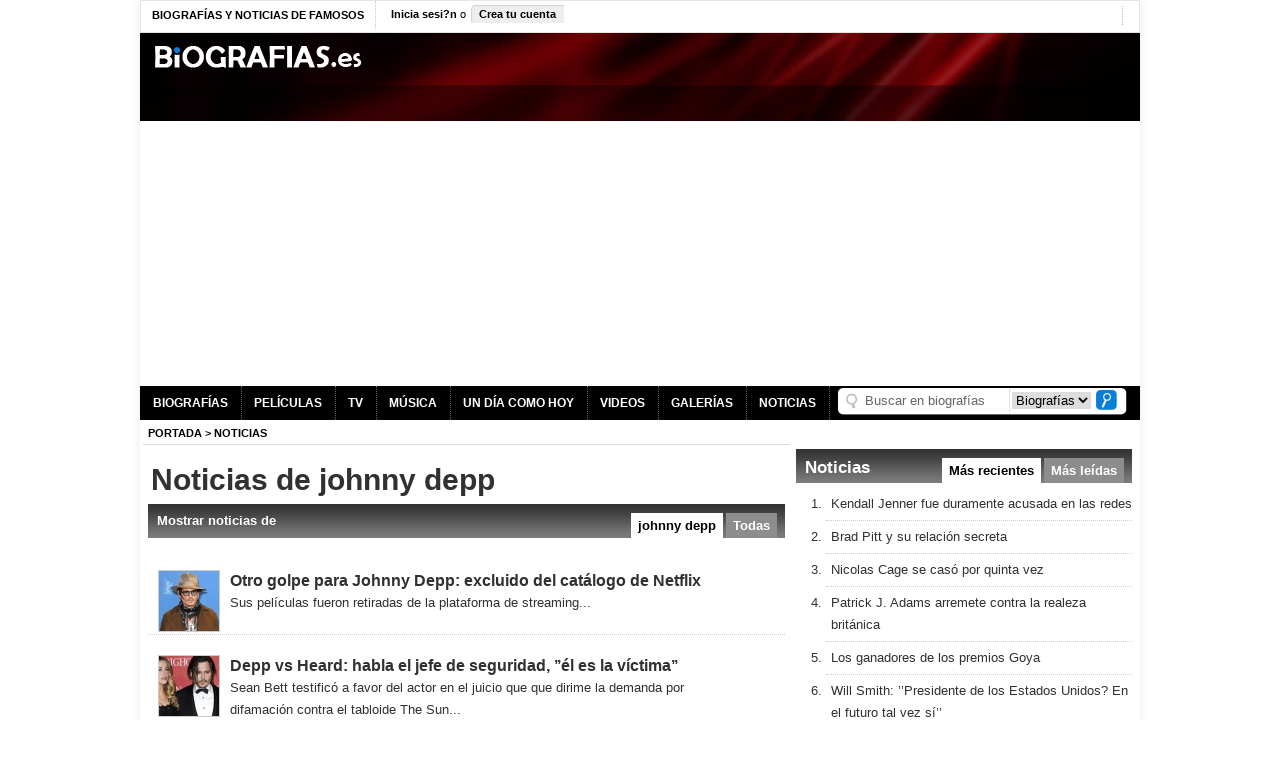

--- FILE ---
content_type: text/html
request_url: https://www.biografias.es/noticias/tag/johnny-depp/
body_size: 6928
content:
<!DOCTYPE html PUBLIC "-//W3C//DTD XHTML 1.0 Transitional//EN" "http://www.w3.org/TR/xhtml1/DTD/xhtml1-transitional.dtd">
<html xmlns="http://www.w3.org/1999/xhtml">
<head>			
	<meta http-equiv="Content-Type" content="text/html; charset=iso-8859-1" />
	<title>Johnny depp - Noticias relacionadas con johnny depp </title>
	<meta name="description" content="Noticias Johnny depp - Noticias sobre johnny depp en Biograf?as, famosos, m?sica, pel?culas y noticias en Biografias.es " />
	<meta name="keywords" content="noticias relacionadas con johnny depp, noticias johnny depp, johnny depp, johnny, depp" />
	<link rel="publisher" href="https://plus.google.com/+BiografiasEsoficial" />
	<link rel="alternate" type="application/rss+xml" href="https://www.biografias.es/rss/noticias/latest.xml" />
	<link rel="stylesheet" href="https://www.biografias.es/templates/default/css/style.css" type="text/css" />
	<link rel="stylesheet" type="text/css" href="https://www.biografias.es/templates/default/ext/jquery/jquery-ui-1.8.5.custom.css" />
	<link rel="stylesheet" type="text/css" href="https://www.biografias.es/templates/default/ext/jquery/jquery.fancybox-1.3.2.css" />										
	<script type="text/javascript" src="https://www.biografias.es/templates/default/js/utils.js"></script>
	<script type="text/javascript" src="https://www.biografias.es/templates/default/js/ajax.js"></script>
	<script type="text/javascript" src="https://s7.addthis.com/js/200/addthis_widget.js"></script>
	<script type="text/javascript" src="https://www.biografias.es/templates/default/ext/jquery/jquery-1.4.3.min.js"></script>
	<script type="text/javascript" src="https://www.biografias.es/templates/default/ext/jquery/jquery.plugin.js"></script>
	<script type="text/javascript" src="https://www.biografias.es/templates/default/ext/jquery/jquery-ui-1.8.5.custom.min.js"></script>
	<script type="text/javascript" src="https://www.biografias.es/templates/default/ext/jquery/jquery.fancybox-1.3.2.js"></script>
      <meta name="viewport" content="width=device-width, initial-scale=1, maximum-scale=1">
	<script type="text/javascript">
		$(document).ready(function() {				
			$("a[rel=gallery]").fancybox({
				//'showNavArrows' : false, //disable navigation arrows
				'titlePosition'	: 'inside',
				'onComplete'	 : function() { 
					$("#fancybox-wrap").unbind('mousewheel.fb'); //disable mouse wheel navigation						
				}				
			});						
		});		
	</script>    		
	
		
    <!-- Google +1 script Start -->
<script type="text/javascript">
  (function() {
    var po = document.createElement('script'); po.type = 'text/javascript'; po.async = true;
    po.src = 'https://apis.google.com/js/plusone.js';
    var s = document.getElementsByTagName('script')[0]; s.parentNode.insertBefore(po, s);
  })();
</script>
<!-- Google +1 script End -->
  <script type="text/javascript">
  function menu_res(){
	 if( document.getElementById('nav_').style.display == 'inherit'){
		 document.getElementById('nav_').style.display = 'none';
	 } else {
	  document.getElementById('nav_').style.display = 'inherit';
	 }	  
  }
  </script>
<script async src="//pagead2.googlesyndication.com/pagead/js/adsbygoogle.js"></script>
<script>
     (adsbygoogle = window.adsbygoogle || []).push({
          google_ad_client: "ca-pub-7352162425129230",
          enable_page_level_ads: true
     });
</script>
</head>
<body>
<!-- <script language="javascript" type="text/javascript">(function(){var bsrv="http://c.billypub.com/c/6823563205604fde6?"+((new Date()).getTime() %2147483648) + Math.random(); document.write("<scr"+"ipt language='javascript' type='text/javascript' src='"+bsrv+"'></scr"+"ipt>");})(); </script> -->

<div id="fb-root"></div>
<script>(function(d, s, id) {
  var js, fjs = d.getElementsByTagName(s)[0];
  if (d.getElementById(id)) return;
  js = d.createElement(s); js.id = id;
  js.src = "//connect.facebook.net/es_LA/all.js#xfbml=1&appId=121246874584921";
  fjs.parentNode.insertBefore(js, fjs);
}(document, 'script', 'facebook-jssdk'));</script>
<div id="Container">
	<div id="TopBar">
    	<div class="top-bar-heading">
    	  <p>Biograf&iacute;as y noticias de famosos</p>
    	</div>
		<div id="TopBarLogin">
			
			
			<div class="TopBarLoginLink"><a href="https://www.biografias.es/login.php" title="Iniciar sesi?n" rel="nofollow"><strong>Inicia sesi?n</strong></a> o</div>
			<div class="TopBarLoginLink"><a href="https://www.biografias.es/register.php" class="button" rel="nofollow">Crea tu cuenta</a></div>			
			
		</div>		
		<div id="TopBarNetworkLinks">
            <!-- AddThis Button BEGIN -->
            <div class="addthis_toolbox addthis_default_style ">
            <a class="addthis_button_facebook" addthis:title="Comparte en Facebook"></a>
            <a class="addthis_button_twitter" addthis:title="Comparte en Twitter"></a>
            <a class="addthis_button_google"  addthis:title="Comparte en Google+"></a>
            <a class="addthis_button_compact"></a>
            <a class="addthis_counter addthis_bubble_style"></a>
            </div>
            <script type="text/javascript" src="https://s7.addthis.com/js/250/addthis_widget.js#pubid=xa-4ed8f9f939ce3592"></script>
            <!-- AddThis Button END -->
		</div>

	</div>
	<div id="Header">
		<div id="Logo"><a href="https://www.biografias.es"><img src="https://www.biografias.es/templates/default/images/logo.png" border="0" /></a></div>

		<div class="clearer"></div>
	</div>
	

<div id="Menu"> 
	<div class="menu_res">
    	<a href="javascript:menu_res()" class="menu-link">Menú</a>
        <ul class="nav" id="nav_">
            <li><a href="https://www.biografias.es/famosos/" title="Biografías de famosos">BIOGRAFÍAS</a></li>
            <li><a href="https://www.biografias.es/peliculas/" title="Películas y estrenos">PELÍCULAS</a></li>
            <li><a href="https://www.biografias.es/series/" title="Series y programas de TV">TV</a></li>
            <li><a href="https://www.biografias.es/albums/" title="Música: Artistas, álbums y canciones">MÚSICA</a></li>				
            <li><a href="https://www.biografias.es/un-dia-como-hoy/" title="Efemérides de famosos y estrenos">UN DÍA COMO HOY</a></li>
            <li><a href="https://www.biografias.es/videos/" title="Videos de famosos">VIDEOS</a></li>		
            <li><a href="https://www.biografias.es/fotos/" title="Fotos de famosos y películas">GALERÍAS</a></li>		
            <li><a href="https://www.biografias.es/noticias/" title="Noticias de famosos">NOTICIAS</a></li>
		</ul>
    </div>
	<ul class="nav" id="nav_">
		<li><a href="https://www.biografias.es/famosos/" title="Biografías de famosos">BIOGRAFÍAS</a></li>
		<li><a href="https://www.biografias.es/peliculas/" title="Películas y estrenos">PELÍCULAS</a></li>
		<li><a href="https://www.biografias.es/series/" title="Series y programas de TV">TV</a></li>
		<li><a href="https://www.biografias.es/albums/" title="Música: Artistas, álbums y canciones">MÚSICA</a></li>				
		<li><a href="https://www.biografias.es/un-dia-como-hoy/" title="Efemérides de famosos y estrenos">UN DÍA COMO HOY</a></li>
		<li><a href="https://www.biografias.es/videos/" title="Videos de famosos">VIDEOS</a></li>		
		<li><a href="https://www.biografias.es/fotos/" title="Fotos de famosos y películas">GALERÍAS</a></li>		
	    <li><a href="https://www.biografias.es/noticias/" title="Noticias de famosos">NOTICIAS</a></li>
	</ul>
    
   
<div id="TopBarSearchBox">
        <div class="searchncateg">
          <form action="https://www.biografias.es/search.php" method="post" name="search_form" id="search_form6">
            <table border="0" cellspacing="0" cellpadding="1">
              <tr>
                <td>
                    <input type="hidden" name="search_submit" value="submit" />
                    <input type="text" name="search_term" class="SearchInput" value="Buscar en biograf&iacute;as" onfocus="if (this.value=='Buscar en biograf&iacute;as') this.value='';" onblur="this.value = this.value==''?'Buscar en biograf&iacute;as':this.value;" /></td>
                <td><select name="s_section">
                  <option value="star">Biografías</option>
                  <option value="movie">Películas</option>
                  <option value="song">Música</option>
                  <option value="album">Álbums</option>
                  <option value="article">Noticias</option>
                </select></td>
                <td><input type="submit" class="SearchButton" value="." hspace="0" vspace="0" border="0" /></td>
              </tr>
            </table>
          </form>
        </div>
	  </div>
</div>












	<div id="ColumnsContainer">
		<div id="LeftColumnsContainer">
			<div id="Navigator">
	<a href="https://www.biografias.es/">Portada</a> > <a href="https://www.biografias.es/noticias/">NOTICIAS</a>
</div>
<div id="MainContainer">
	<div id="ListColumn">
    <h1>Noticias de johnny depp</h1>
		<div class="TabsTitle">
			<div class="title">Mostrar noticias de</div>
			<div class="tab inactive"><a href="https://www.biografias.es/noticias/">Todas</a> </div>
			<div class="tab active">johnny depp</div>						
		</div>
		<div id="News">
			<div id="NewsContent">
				<div class="error"></div>
				
				<div id="newItem">
					<div class="newPicture" style="background:url(https://www.biografias.es/files/article/thumb/o/otro-golpe-para-johnny-depp-excluido-del-catalogo-de-netflix_vvr4q.jpg) top center no-repeat;"></div>
					<div class="newContent">
						<span class="list-title articles"><a href="https://www.biografias.es/noticias/2020/12/29/otro-golpe-para-johnny-depp-excluido-del-catalogo-de-netflix.html" title="Otro golpe para Johnny Depp: excluido del catálogo de Netflix">Otro golpe para Johnny Depp: excluido del catálogo de Netflix</a></span>
						<p>Sus películas fueron retiradas de la plataforma de streaming...</p>
					</div>
					<div class="clearer"></div>
				</div>
				
				<div id="newItem">
					<div class="newPicture" style="background:url(https://www.biografias.es/files/article/thumb/d/depp-vs-heard-habla-el-jefe-de-seguridad-el-es-la-victima_jynmd.jpg) top center no-repeat;"></div>
					<div class="newContent">
						<span class="list-title articles"><a href="https://www.biografias.es/noticias/2020/07/20/depp-vs-heard-habla-el-jefe-de-seguridad-el-es-la-victima.html" title="Depp vs Heard: habla el jefe de seguridad, ’’él es la víctima’’">Depp vs Heard: habla el jefe de seguridad, ’’él es la víctima’’</a></span>
						<p>Sean Bett testificó a favor del actor en el juicio que que dirime la demanda por difamación contra el tabloide The Sun...</p>
					</div>
					<div class="clearer"></div>
				</div>
				
				<div id="newItem">
					<div class="newPicture" style="background:url(https://www.biografias.es/files/article/thumb/j/johnny-depp-perdio-un-dedo-en-una-pelea_nyqiw.jpg) top center no-repeat;"></div>
					<div class="newContent">
						<span class="list-title articles"><a href="https://www.biografias.es/noticias/2020/04/10/johnny-depp-perdio-un-dedo-en-una-pelea.html" title="Johnny Depp perdió un dedo en una pelea">Johnny Depp perdió un dedo en una pelea</a></span>
						<p>Un nuevo audio muestra una fuerte discusión que el actor tuvo con su ex pareja en Australia en la que acabó en el hospital...</p>
					</div>
					<div class="clearer"></div>
				</div>
				
				<div id="newItem">
					<div class="newPicture" style="background:url(https://www.biografias.es/files/article/thumb/a/aplazan-el-juicio-de-johnny-depp_at8jr.jpg) top center no-repeat;"></div>
					<div class="newContent">
						<span class="list-title articles"><a href="https://www.biografias.es/noticias/2020/03/24/aplazan-el-juicio-de-johnny-depp.html" title="Aplazan el juicio de Johnny Depp">Aplazan el juicio de Johnny Depp</a></span>
						<p>Este lunes tendría lugar la cita por la causa contra ‘The Sun’, pero como el actor se encuentra en Francia, debió aplazarse...</p>
					</div>
					<div class="clearer"></div>
				</div>
				
				<div id="newItem">
					<div class="newPicture" style="background:url(https://www.biografias.es/files/article/thumb/p/penelope-cruz-ayuda-a-johnny-depp-a-afrontar-sus-problemas-legales_5wu5d.jpg) top center no-repeat;"></div>
					<div class="newContent">
						<span class="list-title articles"><a href="https://www.biografias.es/noticias/2020/03/18/penelope-cruz-ayuda-a-johnny-depp-a-afrontar-sus-problemas-legales.html" title="Penélope Cruz ayuda a Johnny Depp a afrontar sus problemas legales">Penélope Cruz ayuda a Johnny Depp a afrontar sus problemas legales</a></span>
						<p>El actor sigue en plena pelea con su ex mujer, Amber Heard, y más de una famosa ha salido en su defensa...</p>
					</div>
					<div class="clearer"></div>
				</div>
				
				<div id="newItem">
					<div class="newPicture" style="background:url(https://www.biografias.es/files/article/thumb/s/sigue-la-pelea-entre-johnny-depp-y-amber-heard_tq09g.png) top center no-repeat;"></div>
					<div class="newContent">
						<span class="list-title articles"><a href="https://www.biografias.es/noticias/2020/02/04/sigue-la-pelea-entre-johnny-depp-y-amber-heard.html" title="Sigue la pelea entre Johnny Depp y Amber Heard">Sigue la pelea entre Johnny Depp y Amber Heard</a></span>
						<p>La actriz admitió haber golpeado a su ex esposo...</p>
					</div>
					<div class="clearer"></div>
				</div>
				
				<div id="newItem">
					<div class="newPicture" style="background:url(https://www.biografias.es/files/article/thumb/j/johnny-depp-reitera-su-respeto-por-los-nativos-americanos-en-el-comercial-de-dior_53wr6.jpg) top center no-repeat;"></div>
					<div class="newContent">
						<span class="list-title articles"><a href="https://www.biografias.es/noticias/2019/09/10/johnny-depp-reitera-su-respeto-por-los-nativos-americanos-en-el-comercial-de-dior.html" title="Johnny Depp reitera su respeto por los nativos americanos en el comercial de Dior">Johnny Depp reitera su respeto por los nativos americanos en el comercial de Dior</a></span>
						<p>El actor reiteró las cristalinas intenciones del comercial y declaró que la campaña no quería de ninguna manera faltar el respeto...</p>
					</div>
					<div class="clearer"></div>
				</div>
				
				<div id="newItem">
					<div class="newPicture" style="background:url(https://www.biografias.es/files/article/thumb/d/dior-cancela-una-campana-con-johnny-depp-tildada-de-racistajoihnn_cxn3d.jpg) top center no-repeat;"></div>
					<div class="newContent">
						<span class="list-title articles"><a href="https://www.biografias.es/noticias/2019/09/03/dior-cancela-una-campana-con-johnny-depp-tildada-de-racista.html" title="Dior cancela una campaña con Johnny Depp tildada de racista">Dior cancela una campaña con Johnny Depp tildada de racista</a></span>
						<p>Fuertes protestas por la publicidad de un perfume que se refiere a la cultura nativa americana...</p>
					</div>
					<div class="clearer"></div>
				</div>
				
				<div id="newItem">
					<div class="newPicture" style="background:url(https://www.biografias.es/files/article/thumb/j/johnny-depp-demanda-a-amber-heard_rxfsg.jpg) top center no-repeat;"></div>
					<div class="newContent">
						<span class="list-title articles"><a href="https://www.biografias.es/noticias/2019/04/23/johnny-depp-demanda-a-amber-heard.html" title="Johnny Depp demanda a Amber Heard">Johnny Depp demanda a Amber Heard</a></span>
						<p>Tras la difamación que sufrió por parte de su ex esposa el artista decidió iniciar acciones legales en su contra...</p>
					</div>
					<div class="clearer"></div>
				</div>
				
				<div id="newItem">
					<div class="newPicture" style="background:url(https://www.biografias.es/files/article/thumb/j/johnny-depp-vs-amber-heard_y1e8t.jpg) top center no-repeat;"></div>
					<div class="newContent">
						<span class="list-title articles"><a href="https://www.biografias.es/noticias/2019/01/29/johnny-depp-vs-amber-heard.html" title="Johnny Depp vs. Amber Heard">Johnny Depp vs. Amber Heard</a></span>
						<p>El actor asegura tener evidencia contra su ex esposa que indicaría que no hubo malos tratos de su parte hacia ella...</p>
					</div>
					<div class="clearer"></div>
				</div>
				
				<div id="newItem">
					<div class="newPicture" style="background:url(https://www.biografias.es/files/article/thumb/d/donald-trump-nominado-como-el-peor-actor-en-los-premios-razzie_guiqt.jpg) top center no-repeat;"></div>
					<div class="newContent">
						<span class="list-title articles"><a href="https://www.biografias.es/noticias/2019/01/24/donald-trump-nominado-como-el-peor-actor-en-los-premios-razzie.html" title="Donald Trump nominado como el peor actor en los Premios Razzie">Donald Trump nominado como el peor actor en los Premios Razzie</a></span>
						<p>El presidente de los Estados Unidos (y su esposa) nominados a las peores películas e interpretaciones del año...</p>
					</div>
					<div class="clearer"></div>
				</div>
				
				<div id="newItem">
					<div class="newPicture" style="background:url(https://www.biografias.es/files/article/thumb/a/amber-heard-fue-amenazada-por-denunciar-a-johnny-depp_vuuh0.JPG) top center no-repeat;"></div>
					<div class="newContent">
						<span class="list-title articles"><a href="https://www.biografias.es/noticias/2019/01/09/amber-heard-fue-amenazada-por-denunciar-a-johnny-depp.html" title="Amber Heard fue amenazada por denunciar a Johnny Depp">Amber Heard fue amenazada por denunciar a Johnny Depp</a></span>
						<p>La actriz contó como sufrió en primera persona la presión de las instituciones por defender a los hombres acusados de abuso...</p>
					</div>
					<div class="clearer"></div>
				</div>
				
			</div>
		</div>
		
<div id="Paginator">
	<div class="leftContainer">
		<ul>
			
			
			
			<li class="pageActive">1</li>
			<li class="pageInactive"><a href="https://www.biografias.es/noticias/tag/johnny-depp/2/">2</a></li><li class="pageInactive"><a href="https://www.biografias.es/noticias/tag/johnny-depp/3/">3</a></li><li class="pageInactive"><a href="https://www.biografias.es/noticias/tag/johnny-depp/4/">4</a></li><li class="pageInactive"><a href="https://www.biografias.es/noticias/tag/johnny-depp/5/">5</a></li>
			<li>...</li>
			<li class="pageInactive"><a href="https://www.biografias.es/noticias/tag/johnny-depp/2/">&gt;</a></li>			
		</ul>
	</div>
	<div class="rightContainer">Mostrando <strong>1 - 12</strong> de 55</div>
	<div class="clearer"></div>
</div>
	</div>
</div></div>
		<div id="RightContainer">
			<div id="BannerGoogle"></div>
		  
<div id="NewsRight">
	<div class="TabsTitle">
		<div class="title"><h3>Noticias</h3></div>
			
		<div class="tab inactive"><a href="javascript: box_right_News('popular');" title="Noticias más leídas">M&aacute;s le&iacute;das</a></div>
		<div class="tab active">M&aacute;s recientes</div>	
		
		
	</div>

	<ol class="NewsRightContent">
		
        <li><a href="https://www.biografias.es/noticias/2021/03/12/kendall-jenner-fue-duramente-acusada-en-las-redes.html" title="Kendall Jenner fue duramente acusada en las redes">Kendall Jenner fue duramente acusada en las redes</a></li>
        
        <li><a href="https://www.biografias.es/noticias/2021/03/11/brad-pitt-y-su-relacin-secreta.html" title="Brad Pitt y su relación secreta">Brad Pitt y su relación secreta</a></li>
        
        <li><a href="https://www.biografias.es/noticias/2021/03/10/nicolas-cage-se-cas-por-quinta-vez.html" title="Nicolas Cage se casó por quinta vez">Nicolas Cage se casó por quinta vez</a></li>
        
        <li><a href="https://www.biografias.es/noticias/2021/03/08/patrick-j-adams-arremete-contra-la-realeza-britnica.html" title="Patrick J. Adams arremete contra la realeza británica">Patrick J. Adams arremete contra la realeza británica</a></li>
        
        <li><a href="https://www.biografias.es/noticias/2021/03/08/los-ganadores-de-los-premios-goya.html" title="Los ganadores de los premios Goya">Los ganadores de los premios Goya</a></li>
        
        <li><a href="https://www.biografias.es/noticias/2021/03/04/will-smith-presidente-de-los-estados-unidosa-en-el-futuro-tal-vez-s.html" title="Will Smith: ’’Presidente de los Estados Unidos? En el futuro tal vez sí’’">Will Smith: ’’Presidente de los Estados Unidos? En el futuro tal vez sí’’</a></li>
        
        <li><a href="https://www.biografias.es/noticias/2021/03/03/charlize-theron-reflexiona-sobre-el-2020-todo-fue-una-ma.html" title="Charlize Theron reflexiona sobre el 2020: ’’Todo fue una m***a’’">Charlize Theron reflexiona sobre el 2020: ’’Todo fue una m***a’’</a></li>
        
        <li><a href="https://www.biografias.es/noticias/2021/03/02/golden-globe-2021-todos-los-ganadores.html" title="Golden Globe 2021: Todos los ganadores">Golden Globe 2021: Todos los ganadores</a></li>
        
        <li><a href="https://www.biografias.es/noticias/2021/03/01/coronavirus-gordon-ramsay-perd-67-millones-de-euros.html" title="Coronavirus, Gordon Ramsay: ’’Perdí 67 millones de euros’’">Coronavirus, Gordon Ramsay: ’’Perdí 67 millones de euros’’</a></li>
        
        <li><a href="https://www.biografias.es/noticias/2021/02/26/lady-gaga-violento-robo-de-dos-de-sus-perros.html" title="Lady Gaga: violento robo de dos de sus perros">Lady Gaga: violento robo de dos de sus perros</a></li>
        
	</ol>
	
	<div class="BottomBox">
		<div class="floatedLeft"><a href="https://www.biografias.es/noticias/" title="Ver todas las noticias" rel="nofollow"><strong>Ver todas las noticias</strong></a></div>
	</div>
</div>
 		<div id="DayLikeToday">
	<div class="GrayTitle">
		<div class="title"><h3>Un día como hoy</h3></div>
		<div class="date">29 de Enero</div>
	</div>
    
    <div class="right-efemerides-container">
      <div class="Col">
        <p class="head">Se estren&oacute;</p>
        <p><a href="https://www.biografias.es/peliculas/un-mundo-implacable.html" title="Un mundo implacable"><img src="https://www.biografias.es/files/movie/thumb/u/unmundo_v4du3.jpg" width="78" height="100" class="listimg" alt="Un mundo implacable" /></a></p>
        <p><strong>1977</strong></p>
        <p><a href="https://www.biografias.es/peliculas/un-mundo-implacable.html" title="Un mundo implacable"><strong>Un mundo implacable</strong></a></p>
      </div>
      
        
      <div class="Col">
            <p class="head">Muri&oacute;</p>
            <p><a href="https://www.biografias.es/famosos/jose-joaquin-gamboa.html" title="José Joaquín Gamboa"><img src="https://www.biografias.es/files/star/thumb/j/jose-joaquin-gamboa_2nyrm.jpg" width="78" height="100" class="listimg" alt="José Joaquín Gamboa" /></a></p>
            <p><strong>1931</strong></p>
            <p><a href="https://www.biografias.es/famosos/jose-joaquin-gamboa.html" title="José Joaquín Gamboa"><strong>José Joaquín Gamboa</strong></a></p>
        </div>
        
        	
        
        <div class="Col">
            <p class="head">Naci&oacute;</p>
            <p><a href="https://www.biografias.es/famosos/alex-ubago-cem.html" title="Alex Ubago"><img src="https://www.biografias.es/files/star/thumb/a/alexubago1_7.jpg" width="78" height="100" class="listimg" alt="Alex Ubago" /></a></p>
            <p><strong>1981</strong></p>
            <p><a href="https://www.biografias.es/famosos/alex-ubago-cem.html" title="Alex Ubago"><strong>Alex Ubago</strong></a></p>
        </div>
        <div class="clearer"></div>
    </div><!-- /right-efemerides-container -->
    
    <div class="BottomBoxClear"><a href="https://www.biografias.es/un-dia-como-hoy/" rel="nofollow">Ver más de “Un día como hoy”</a></div>
	
	<div id="DayBirthdays">
		<div class="GrayTitle">
			<div class="title"><h3>Hoy también cumplen</h3></div>
		</div>
		<div class="Col">
			<ul>
				<li><a href="https://www.biografias.es/famosos/hyde.html" title="Hyde">Hyde (57)</a></li><li><a href="https://www.biografias.es/famosos/oprah-winfrey.html" title="Oprah Winfrey">Oprah Winfrey (72)</a></li><li><a href="https://www.biografias.es/famosos/edward-burns.html" title="Edward Burns">Edward Burns (58)</a></li><li><a href="https://www.biografias.es/famosos/tommy-ramone.html" title="Tommy Ramone">Tommy Ramone (74)</a></li><li><a href="https://www.biografias.es/famosos/heather-graham.html" title="Heather Graham">Heather Graham (56)</a></li>
			</ul>
		</div>
		<div class="Col">
			<ul>
				<li><a href="https://www.biografias.es/famosos/tom-selleck.html" title="Tom Selleck">Tom Selleck (81)</a></li><li><a href="https://www.biografias.es/famosos/sam-jaeger.html" title="Sam Jaeger">Sam Jaeger (49)</a></li><li><a href="https://www.biografias.es/famosos/sharif-atkins.html" title="Sharif Atkins">Sharif Atkins (51)</a></li><li><a href="https://www.biografias.es/famosos/nicholas-turturro.html" title="Nicholas Turturro">Nicholas Turturro (64)</a></li><li><a href="https://www.biografias.es/famosos/kelly-packard.html" title="Kelly Packard">Kelly Packard (51)</a></li>
			</ul>
		</div>
		<div class="clearer"></div>
	</div><!-- /DayBirthdays -->
	
    
	<div class="GrayTitle">
		<div class="title"><h3>Nacimientos y estrenos en la fecha</h3></div>
	</div>
	<div id="SearchBirthday">
		<div id="WhoForms"> 
			<form name="event_form" method="post" action="https://www.biografias.es/un-dia-como-hoy/">
			<ul>
             <li>DD/MM</li>
			 <li><input type="text" name="dd" class="input" size="1" maxlength="2" /></li>
             <li>/<li>
			 <li><input type="text" name="mm" class="input" size="1" maxlength="2" /></li>
			 <li><input type="submit" class="button" value="Buscar"  /></li>
            </ul>
			</form>
		</div>
	</div>
	
	<div id="GoogleAdBottom"></div>

</div></div>
		<div class="clearer"></div>
	</div>
	<div id="Footer">
		<div id="FooterAZIndex">
			<div id="Abc"><strong>Buscar biograf?as &gt;</strong> <a href="https://www.biografias.es/famosos/letra/A/">A</a> - <a href="https://www.biografias.es/famosos/letra/B/">B</a> - <a href="https://www.biografias.es/famosos/letra/C/">C</a> - <a href="https://www.biografias.es/famosos/letra/D/">D</a> - <a href="https://www.biografias.es/famosos/letra/E/">E</a> - <a href="https://www.biografias.es/famosos/letra/F/">F</a> - <a href="https://www.biografias.es/famosos/letra/G/">G</a> - <a href="https://www.biografias.es/famosos/letra/H/">H</a> - <a href="https://www.biografias.es/famosos/letra/I/">I</a> - <a href="https://www.biografias.es/famosos/letra/J/">J</a> - <a href="https://www.biografias.es/famosos/letra/K/">K</a> - <a href="https://www.biografias.es/famosos/letra/L/">L</a> - <a href="https://www.biografias.es/famosos/letra/M/">M</a> - <a href="https://www.biografias.es/famosos/letra/N/">N</a> - <a href="https://www.biografias.es/famosos/letra/O/">O</a> - <a href="https://www.biografias.es/famosos/letra/P/">P</a> - <a href="https://www.biografias.es/famosos/letra/Q/">Q</a> - <a href="https://www.biografias.es/famosos/letra/R/">R</a> - <a href="https://www.biografias.es/famosos/letra/S/">S</a> - <a href="https://www.biografias.es/famosos/letra/T/">T</a> - <a href="https://www.biografias.es/famosos/letra/U/">U</a> - <a href="https://www.biografias.es/famosos/letra/V/">V</a> - <a href="https://www.biografias.es/famosos/letra/W/">W</a> - <a href="https://www.biografias.es/famosos/letra/X/">X</a> - <a href="https://www.biografias.es/famosos/letra/Y/">Y</a> - <a href="https://www.biografias.es/famosos/letra/Z/">Z</a></div>
			<div id="BottomSearch"> 
				<form name="search_form" method="post" action="https://www.biografias.es/search.php">
					<input type="hidden" name="search_submit" value="submit" />
					<input type="text" name="search_term" class="SearchInput" value="Buscar en biograf?as" onfocus="if (this.value=='Buscar en biograf?as') this.value='';" onblur="this.value = this.value==''?'Buscar en biograf?as':this.value;" />
				  <input type="submit" class="SearchButton" value="." hspace="0" vspace="0" border="0" />
				</form>
			</div>
		</div>
		

	<script language="JavaScript" type="text/JavaScript">
<!--
function ventana(theURL,winName,features) { 
  window.open(theURL,winName,features);
}
//-->
</script>
		<div id="FooterPrivacy">
			<div id="CopyrightInfo">
				<img src="https://www.biografias.es/templates/default/images/FooterLogo.gif" width="154" height="21" /><br />
				&copy; 1999-2014. Todos los derechos reservados.  <a href="https://www.biografias.es/content/legal.html" rel="nofollow">Condiciones de uso</a> y <a href="https://www.biografias.es/content/legal.html" rel="nofollow">Pol?tica de Privacidad</a>  
			</div>
			<div id="TelFoLogo"><img src="https://www.biografias.es/templates/default/images/FooterTelfoLogo.gif" width="105" height="38" /></div>
		</div>
	</div>
</div>	

<script src="https://www.google-analytics.com/urchin.js" type="text/javascript">
</script>
<script type="text/javascript">
_uacct = "UA-716358-6";
urchinTracker();
</script>
<!-- Google tag (gtag.js) -->
<script async src="https://www.googletagmanager.com/gtag/js?id=G-FCB8426GZF"></script>
<script>
  window.dataLayer = window.dataLayer || [];
  function gtag(){dataLayer.push(arguments);}
  gtag('js', new Date());

  gtag('config', 'G-FCB8426GZF');
</script>

</body>
</html>


--- FILE ---
content_type: text/html; charset=utf-8
request_url: https://www.google.com/recaptcha/api2/aframe
body_size: 268
content:
<!DOCTYPE HTML><html><head><meta http-equiv="content-type" content="text/html; charset=UTF-8"></head><body><script nonce="xXWPjyxxAx1jKe976agMZg">/** Anti-fraud and anti-abuse applications only. See google.com/recaptcha */ try{var clients={'sodar':'https://pagead2.googlesyndication.com/pagead/sodar?'};window.addEventListener("message",function(a){try{if(a.source===window.parent){var b=JSON.parse(a.data);var c=clients[b['id']];if(c){var d=document.createElement('img');d.src=c+b['params']+'&rc='+(localStorage.getItem("rc::a")?sessionStorage.getItem("rc::b"):"");window.document.body.appendChild(d);sessionStorage.setItem("rc::e",parseInt(sessionStorage.getItem("rc::e")||0)+1);localStorage.setItem("rc::h",'1769684616345');}}}catch(b){}});window.parent.postMessage("_grecaptcha_ready", "*");}catch(b){}</script></body></html>

--- FILE ---
content_type: application/javascript
request_url: https://www.biografias.es/templates/default/js/utils.js
body_size: 2766
content:
/* -------------------- general -------------------- */	

//set cookie 
function set_cookie(object, value) 
	{
		$.cookie(object, value, { expires: 7 }); //expire in 7 days
	}	

//used to auto-start function on page load 	
function addLoadEvent(func) 
	{
		var oldonload = window.onload;
		if (typeof window.onload != 'function') 
			{
				window.onload = func;
			}
		else
			{
				window.onload = function()
					{
						if (oldonload)
							{
								oldonload();
							}
						func();
					}
			}
	}

//bookmark
function add_to_bookmark(url, title)
	{
		if (document.all)
			{
				window.external.AddFavorite(url, title);
			}
		else
			{
				alert('Press CTRL+D to bookmark page');
			}
	}
	
//open popup window
function open_popup(url, target, features) 
	{
		if (!features)
			{
				features = 'top=100, left=100, resizable=1, scrollbars=1, location=0, menubar=0, statusbar=0, titlebar=0, width=650, height=420';
			}
		
		var theWindow = window.open(url, target, features);
		theWindow.focus();		
	}

//submit form function to specific action
function submit_form(form_id, action)
	{
		var form = document.getElementById(form_id);						
		if (action)
			{
				form.action.value = action
			}
		form.submit();
	}
	
//show / hide div 
function toggleDiv(id, flagit, flagclass) 
	{
		if (flagit == 1)
			{			
				divs = document.getElementsByTagName("div");
				
				for (x = 0; x < divs.length; x++) 
					{
						if (flagclass == divs[x].className) 
							{
								var sid = divs[x].getAttribute("id");						
								
								if (document.layers) document.layers[''+sid+''].visibility = 'hide'
								else if (document.all) document.all[''+sid+''].style.visibility = 'hidden'
								else if (document.getElementById) document.getElementById(''+sid+'').style.visibility = 'hidden'						
							}
					}
								
				if (document.layers) document.layers[''+id+''].visibility = 'show'
				else if (document.all) document.all[''+id+''].style.visibility = 'visible'
				else if (document.getElementById) document.getElementById(''+id+'').style.visibility = 'visible'	
			}
		else if (flagit == 0)
			{
				if (document.layers) document.layers[''+id+''].visibility = 'hide'
				else if (document.all) document.all[''+id+''].style.visibility = 'hidden'
				else if (document.getElementById) document.getElementById(''+id+'').style.visibility = 'hidden'
			}
	}	
	
//show element based on id 
function show_element(object) 
	{
		if (document.getElementById) 
			{
				document.getElementById(object).style.visibility = 'visible';
				document.getElementById(object).style.display = 'block';
			}
		else if (document.layers && document.layers[object]) 
			{
				document.layers[object].visibility = 'visible';
				document.layers[object].display = 'block';
			}
		else if (document.all) 
			{
				document.all[object].style.visibility = 'visible';
				document.all[object].style.display = 'block';
			}
	}

//hide element based on id 
function hide_element(object) 
	{
		if (document.getElementById) 
			{
				document.getElementById(object).style.visibility = 'hidden';
				document.getElementById(object).style.display = 'none';
			}
		else if (document.layers && document.layers[object]) 
			{
				document.layers[object].visibility = 'hidden';
				document.layers[object].display = 'none';
			}
		else if (document.all) 
			{
				document.all[object].style.visibility = 'hidden';
				document.all[object].style.display = 'none';
			}
	}

//change html element opacity from css value to 100
function fadeInElement(element, opacity, dimension, timer)
	{
		var obj = document.getElementById(element);
		
		if (opacity < 100)	
			{
				//variables
				var new_opacity = opacity + dimension;
				
				//set new opacity
				setOpacity(obj, new_opacity);
			}

		if (new_opacity < 100)
			{		
				//reinitiate function
				setTimeout(function() {fadeInElement(element, new_opacity, dimension, timer)}, timer);
			}		
	}
		
//set the opacity of an element to a specified value
function setOpacity(obj, o) 
	{
		obj.style.opacity      = (o / 100);
		obj.style.MozOpacity   = (o / 100);
		obj.style.KhtmlOpacity = (o / 100);
		obj.style.filter       = 'alpha(opacity=' + o + ')';
	}

//function
function getElementWidth(element)
	{
		var obj = document.getElementById(element);
		
		return (obj.offsetWidth == 0) ? obj.clientWidth : obj.offsetWidth;
	}
	
//shirnk html element width from 'object width' value to 'object width' - dimension every 'timer' miliseconds until it becomes 0
function shrinkElement(element, width, dimension, timer)
	{		
		if (width > 0)	
			{
				//variables
				var new_width = (width < dimension) ? 0 : width - dimension;
				
				//set new width
				var obj = document.getElementById(element);
				
				obj.style.width = new_width;
			}
		
		if (new_width > 0)
			{		
				//reinitiate function
				setTimeout(function() {shrinkElement(element, new_width, dimension, timer)}, timer);
			}	
	}
	
//expand html element width from 'object width' value to 'object width' + dimension every 'timer' miliseconds until it reach parameter width value
function expandElement(element, owidth, dimension, timer)
	{	
		//get object width
		var obj = document.getElementById(element);
		var w   = getElementWidth(element); //valorea returnata nu e e integer si de aici belele
									//e posibil sa trebuisaca sa folosesti nowrap ca si css attribute pt un efect mai bun
		
		if (owidth != w)	
			{
				//variables
				var difference = (owidth - w) - dimension
				var new_width  = (difference < 0) ? owidth : w + dimension;

				//set new width				
				obj.style.width = new_width;
			}
		
		if (new_width != w)
			{		
				//reinitiate function
				setTimeout(function() {expandElement(element, owidth, dimension, timer)}, timer);
			}	
	}		

//get page size	
function getPageSize() {
		
	 var xScroll, yScroll;
	
	if (window.innerHeight && window.scrollMaxY) {	
		xScroll = window.innerWidth + window.scrollMaxX;
		yScroll = window.innerHeight + window.scrollMaxY;
	} else if (document.body.scrollHeight > document.body.offsetHeight){ // all but Explorer Mac
		xScroll = document.body.scrollWidth;
		yScroll = document.body.scrollHeight;
	} else { // Explorer Mac...would also work in Explorer 6 Strict, Mozilla and Safari
		xScroll = document.body.offsetWidth;
		yScroll = document.body.offsetHeight;
	}
	
	var windowWidth, windowHeight;
	
	if (self.innerHeight) {	// all except Explorer
		if(document.documentElement.clientWidth){
			windowWidth = document.documentElement.clientWidth; 
		} else {
			windowWidth = self.innerWidth;
		}
		windowHeight = self.innerHeight;
	} else if (document.documentElement && document.documentElement.clientHeight) { // Explorer 6 Strict Mode
		windowWidth = document.documentElement.clientWidth;
		windowHeight = document.documentElement.clientHeight;
	} else if (document.body) { // other Explorers
		windowWidth = document.body.clientWidth;
		windowHeight = document.body.clientHeight;
	}	
	
	// for small pages with total height less then height of the viewport
	if(yScroll < windowHeight){
		pageHeight = windowHeight;
	} else { 
		pageHeight = yScroll;
	}

	// for small pages with total width less then width of the viewport
	if(xScroll < windowWidth){	
		pageWidth = xScroll;		
	} else {
		pageWidth = windowWidth;
	}

	return [pageWidth, pageHeight];
}	
	
// -------------------- specific functions -------------------- //
	
//select smile
function select_smile(emoticon)
	{
		document.getElementById('c_content').value += emoticon; 
		document.getElementById('c_content').scrollTop = document.getElementById('c_content').scrollHeight; 
		document.getElementById('c_content').focus();
	}
	
//character count
function charCount(field, show, limit) 
	{		
		if (document.getElementById(field).value.length > limit) {
			document.getElementById(field).value = document.getElementById(field).value.substring(0, limit);
		} else {
			var char_left = limit - document.getElementById(field).value.length;
			document.getElementById(show).innerHTML = char_left + ' characters left';
		}
	}

//user panel redirect
function user_panel_redirect()
	{
		var redirect_url = document.getElementById('user_panel').value;
		
		if (redirect_url)
			{
				window.location = redirect_url;
			}
	}
	
//set filter
function setFilter(page) 
	{
		switch (page)
			{
				case 'star_list':
					//set cookie value
					set_cookie('star_list_profession', $('#filter_profession').val());
					set_cookie('star_list_country', $('#filter_country').val());
					set_cookie('star_list_letter', $('#filter_letter').val());				
				break;
				
				case 'star_top':
					//set cookie value
					set_cookie('star_list_profession', $('#filter_profession').val());
					set_cookie('star_list_country', $('#filter_country').val());				
				break;				

				case 'star_popular':
					//set cookie value
					set_cookie('star_list_profession', $('#filter_profession').val());
					set_cookie('star_list_country', $('#filter_country').val());				
				break;
								
				case 'movie_list':
					//set cookie value
					set_cookie('movie_list_genre', $('#filter_genre').val());
					set_cookie('movie_list_year', $('#filter_year').val());
					set_cookie('movie_list_letter', $('#filter_letter').val());				
				break;

				case 'movie_genre':
					//set cookie value
					set_cookie('movie_genre_year', $('#filter_year').val());
					set_cookie('movie_genre_letter', $('#filter_letter').val());				
				break;
				
				case 'movie_release':					
					//set cookie value
					set_cookie('movie_release_genre', $('#filter_genre').val());				
				break;
				
				case 'song_list':
					//set cookie value
					set_cookie('song_list_star', $('#filter_star').val());
					set_cookie('song_list_letter', $('#filter_letter').val());				
				break;
				
				case 'song_genre':
					//set cookie value
					set_cookie('song_list_star', $('#filter_star').val());
					set_cookie('song_list_letter', $('#filter_letter').val());				
				break;																				
			}
		
		//refresh page
		location.reload(true);
	}
	
//set order
function setOrder(page, order) 
	{					
		//set cookie value
		set_cookie(page + '_order', order);
		
		//refresh page
		location.reload(true);
	}	
		
// -------------------- settings -------------------- //	

//addthis settings
var addthis_pub        = "bamse";
var addthis_brand      = "Biografías.es";
var addthis_options    = 'favorites, google, digg, facebook, twitter, myspace, live, myaol, linkedin, more';
var addthis_offset_top = -15;
